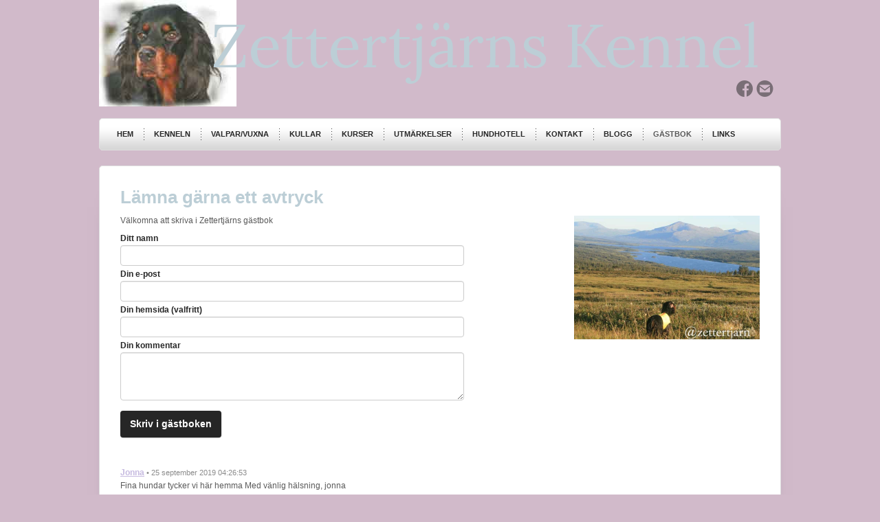

--- FILE ---
content_type: text/html;charset=utf-8
request_url: https://www.zettertjarn.se/g%C3%A4stbok-10164521
body_size: 10245
content:
<!DOCTYPE html PUBLIC "-//W3C//DTD XHTML 1.0 Transitional//EN" "http://www.w3.org/TR/xhtml1/DTD/xhtml1-transitional.dtd"><html lang="sv" xml:lang="sv" xmlns="http://www.w3.org/1999/xhtml" class=" h24_page_sub touch-menu-fix js-bundles faux-section-support h24mobile design-41 theme-273"  xmlns:fb="http://www.facebook.com/2008/fbml">
<head>
	<meta name="keywords" content="" />
	<meta name="description" property="og:description" content="Välkomna att skriva i Zettertjärns gästbok    " />

	
		
	<title>Lämna ett avtryck i vår gästbo</title>

			<style type="text/css">
			/* h24-icon */
			@font-face {
    font-family: 'h24-icon';
    src: url('/public/css/fonts/h24icon-webfont.eot');
    src: url('/public/css/fonts/h24icon-webfont.eot?#iefix') format('embedded-opentype'),
         url('/public/css/fonts/h24icon-webfont.woff') format('woff'),
         url('/public/css/fonts/h24icon-webfont.ttf') format('truetype'),
         url('/public/css/fonts/h24icon-webfont.svg#h24-iconicon') format('svg');
    font-weight: normal;
    font-style: normal;
} 

/* Use the following CSS code if you want to use data attributes for inserting your icons */
[data-icon]:before {
	font-family: 'h24-icon';
	content: attr(data-icon);
	speak: none;
	font-weight: normal;
	line-height: 1;
	-webkit-font-smoothing: antialiased;
    -moz-osx-font-smoothing: grayscale;
}

.h24_icon_right_space {
	padding-right: 0.5em;
}
.h24_icon_left_space {
    padding-left: 0.5em;
}

.h24_icon_letterpress {
    /*.opacity(85);*/
    opacity: 0.85;
    filter: alpha(opacity=85);
    text-shadow: rgba(255,255,255,0.2) 0 .1em, rgba(0,0,0,0.4) -0.1em -0.1em;
}		</style>
	
		<script type="text/javascript" src="/public/js/jquery/jquery-1.7.2.min.js"></script>

	<link rel="stylesheet" media="screen" type="text/css" href="//d16pu24ux8h2ex.cloudfront.net/css/bundles/H24DLiveMode-0/3527bc1a20cf4ef2e4cf4681b7930dad.h24.gz.css" />
<link rel="stylesheet" media="screen" type="text/css" href="/Page/H24-Combined-CSS?v=119&amp;iv=426&amp;h=90887" />

<style type="text/css">
/* Calligraffiti */
/*! License for this font can be found at:http://www.fontsquirrel.com/license/calligraffiti !*/ @font-face {font-family:'Calligraffiti';src:url('/public/css/fonts/Calligraffiti-webfont.eot');src:url('/public/css/fonts/Calligraffiti-webfont.eot?#iefix') format('embedded-opentype'), url('/public/css/fonts/Calligraffiti-webfont.woff') format('woff'), url('/public/css/fonts/Calligraffiti-webfont.ttf') format('truetype'), url('/public/css/fonts/Calligraffiti-webfont.svg#CalligraffitiRegular') format('svg');font-weight:normal;font-style:normal;}
</style>

<style type="text/css">
.h24-u-documentBackgroundHolder {background-color:#d1baca;background-image:none;}</style>





		<style type="text/css">
	.H24-Mobile-DesktopFooter {
		display:block;
	}
	</style>

					<style type="text/css">
		.responsive_header_panel {
			background-color: #121212 !important;
			color: #FFF !important;
		}

		.responsive_header_panel .header_panel_main .mobile-nav {
			background-color: #121212 !important;
		}

		.responsive_menu_action .hamburger_toggle_button_iconbar {
			background-color: #EEE !important;
		}

		.responsive_header_panel .page_title a:link,
		.responsive_header_panel .page_title a:visited {
			color: #FFF !important;
		}

		.h24mobile .responsive_nav_main .menu_level_1 li a,
		.h24mobile .responsive_nav_main .menu_level_1 li a:link,
		.h24mobile .responsive_nav_main .menu_level_1 li a:active,
		.h24mobile .responsive_nav_main .menu_level_1 li a:visited {
			background-color: #1e1e1e !important;
			border-top: 1px solid #383838 !important;
			border-bottom: 0 !important;
			color: #FFF !important;
		}
		.h24mobile .responsive_nav_main li.active > a:link, 
		.h24mobile .responsive_nav_main li.active > a:active,
		.h24mobile .responsive_nav_main li.active > a:visited {
			background-color: #121212 !important;
			color: #FFF !important;
		}

		.h24mobile .responsive_nav_main .menu_level_1 li.menu_submenu_open > a {
			border-top: 1px solid #383838 !important;
			background-color: #121212 !important;
			color: #FFF !important;
		}

		#responsive_flag_nav li a,
		#responsive_flag_nav li a:link,
		#responsive_flag_nav li a:active,
		#responsive_flag_nav li a:visited {
			background-color: #1e1e1e !important;
			border-top: 1px solid #383838 !important;
			border-bottom: 0 !important;
			color: #FFF !important;
		}

		.h24mobile .responsive_header_store_panel {
			background-color: #000000 !important;
		}

		#responsive_menu_icon {
			color: #FFF !important;
		}

	</style>
		<meta name="viewport" content="width=device-width, initial-scale=1.0" />
				<link rel="stylesheet" media="only screen and (max-width: 1023px)" type="text/css" href="//d16pu24ux8h2ex.cloudfront.net/css/bundles/H24MobileMode-0/710578b300f95d4168d83dfcefca172d.h24.gz.css" />		<script type="text/javascript">
		$(function() {
			$h24.mobile.init();
		});
		</script>
		<!-- End of responsive design -->
	








<style media="print">
	.hidden,#header,#head,.h24_footer,#footer,.h24_bg_image,#h24_webshop,#h24_order_popup,.h24_do_not_print,.alert_message,#h24_jq_tools_gallery,#facebox,#shadowbox_container,#top-menu-wrapper,#leftside,.sf-menu,#h24_simple_top_menu,#menu,#h24_controlPanel, #admin_panel, #add_content_panel, #ap_subMenuHolder,.editing_control_panel, .settings, .h24_minidropdown, .dialog_save_cancel_buttons,#h24_quickstart, #terms, #purchase_dialog, #h24_purchase_manager, .h24_dialog,#sortable_helper, .simplebit_tab, #h24_picnik_container, .visibility_hidden,.pp-FauxSection, .responsive_container{display:none !important;}/*! Non-supported blocks !*/ .h24_galleria_block {display:none !important;}/*! Make content wide !*/ .h24_heading span,.h24_content_container {width:95% !important;}.h24_collection {float:left;padding:10px;margin-bottom:20px;max-width:100% !important;width:auto !important;}.h24_collection_newline {clear:both;}.block_container {margin:0 10px 10px 0;}.h24_block_rss_block .mobile_fluid_width {width:95% !important;}.h24_content_container img {max-width:100% !important;}/*! Reset block height !*/ .block_container {min-height:auto !important;}.sortable {list-style-type:none;}body, .h24_design { background-color:#ffffff !important;;background-image:none !important;font-family:Georgia, Times, serif !important;font-size:11pt;/*!line-height:1.2;!*/ color:#000000 !important;}img {border:0;}p, span, td, th, h1,h2,h3,h4,h5,em,b,strong { color:#000000 !important;}p {margin:0;}li {background-image:none !important;}a:link, a:visited {color:#0059BF;background:transparent;font-weight:bold;text-decoration:underline;}/*! Clearing !*/ .clearer { clear:both; }/*! Simple gallery !*/ div.simple_gallery_content > div {float:left;position:relative;}div.simple_gallery_content  {clear:both;overflow:hidden;width:100%;}/*! Google maps !*/ div.h24_do_print {display:block;}</style>
</head>
<body class="h24-u-documentBackgroundHolder">
<div class="h24-u-documentBackgroundHolder-opacity-color"></div>


<div id="responsive_header_container" class="responsive_container">

<!-- Header panel -->
<div id="responsive_header_panel" class="responsive_header_panel ">
	<section class="header_panel_main">
		<div class="header_panel_nav_title">
							<h2 class="page_title">
					<a href="//www.zettertjarn.se/">
						zettertjärns kennel					</a>
				</h2>
						&nbsp;		</div>
		<nav class="mobile-nav">
			<div class="header_panel_nav_flag">
							</div>

						<div class="header_panel_nav_menu">
				<a href="#" id="responsive_menu_icon" class="responsive_menu_action">
					<span class="hamburger_toggle_button_iconbar">&nbsp;</span>
					<span class="hamburger_toggle_button_iconbar">&nbsp;</span>
					<span class="hamburger_toggle_button_iconbar">&nbsp;</span>
				</a>
			</div>
						<div style="clear:both"></div> 
		</nav>
	</section>
	
	<div class="clearer"></div>
</div>




<nav id="responsive_nav_main" class="responsive_nav_main responsive_nav_main_sidebar closed">
	<ul class="menu_level_1">
								<li >
									<a href="/hem-10164437">
						Hem						
											</a>
											</li>
											<li class="menu_submenu_parent">
									<a href="/kenneln-10164451">
						Kenneln						
												<span data-icon="&#xC03F;" aria-hidden="true"></span>
											</a>
												<ul class="menu_level_2">
																		<li class="menu_submenu_parent">
																	<a href="/kenneln/tikar-10192299">
										Tikar																				<span data-icon="&#xC03F;" aria-hidden="true"></span>
																			</a>
																								<ul class="menu_level_3">
																													<li>
																							<a href="/kenneln/tikar/bleika-10192417">
													Bleika												</a>
																					</li>
																																							<li>
																							<a href="/kenneln/tikar/qaramella-qajza-10192493">
													Qaramella & Qajza												</a>
																					</li>
																																							<li>
																							<a href="/kenneln/tikar/vamp,-vånna,volet-23553008">
													Vamp, Vånna,Volet												</a>
																					</li>
																																							<li>
																							<a href="/kenneln/tikar/anizette-36457662">
													Anizette												</a>
																					</li>
																																							<li>
																							<a href="/kenneln/tikar/flizan-45637794">
													Flizan												</a>
																					</li>
																																							<li>
																							<a href="/kenneln/tikar/godiz-39256841">
													Godiz												</a>
																					</li>
																																							<li>
																							<a href="/kenneln/tikar/chanza-41268591">
													Chanza												</a>
																					</li>
																																							<li>
																							<a href="/kenneln/tikar/izzy-vozz-45793859">
													Izzy Vozz												</a>
																					</li>
																																							<li>
																							<a href="/kenneln/tikar/kjuza-46284627">
													Kjuza												</a>
																					</li>
																																							<li>
																							<a href="/kenneln/tikar/mimzan-43898238">
													Mimzan												</a>
																					</li>
																																							<li>
																							<a href="/kenneln/tikar/noza-44573641">
													Noza												</a>
																					</li>
																																							<li>
																							<a href="/kenneln/tikar/ozana-46094076">
													Ozana												</a>
																					</li>
																																							<li>
																							<a href="/kenneln/tikar/princezz-45055269">
													Princezz												</a>
																					</li>
																																							<li>
																							<a href="/kenneln/tikar/moje-lustra-sierra-45765469">
													Moje Lustra Sierra 												</a>
																					</li>
																																							<li>
																							<a href="/kenneln/tikar/snella-34706219">
													Snella												</a>
																					</li>
																																							<li>
																							<a href="/kenneln/tikar/uniqa-23552998">
													Uniqa												</a>
																					</li>
																																							<li>
																							<a href="/kenneln/tikar/yakira-41414762">
													Yakira												</a>
																					</li>
																											</ul>
															</li>
																								<li class="menu_submenu_parent">
																	<a href="/kenneln/hanar-10192253">
										Hanar																				<span data-icon="&#xC03F;" aria-hidden="true"></span>
																			</a>
																								<ul class="menu_level_3">
																													<li>
																							<a href="/kenneln/hanar/azk-10192465">
													Azk												</a>
																					</li>
																																							<li>
																							<a href="/kenneln/hanar/manne-10192501">
													Manne												</a>
																					</li>
																																							<li>
																							<a href="/kenneln/hanar/hazard-45515464">
													Hazard												</a>
																					</li>
																																							<li>
																							<a href="/kenneln/hanar/guzzi-41019065">
													Guzzi												</a>
																					</li>
																																							<li>
																							<a href="/kenneln/hanar/frozt,-franz-44105219">
													Frozt, Franz												</a>
																					</li>
																																							<li>
																							<a href="/kenneln/hanar/compiz-44548319">
													Compiz												</a>
																					</li>
																																							<li>
																							<a href="/kenneln/hanar/xavi-41535416">
													Xavi												</a>
																					</li>
																																							<li>
																							<a href="/kenneln/hanar/varri-25122192">
													Varri												</a>
																					</li>
																																							<li>
																							<a href="/kenneln/hanar/qaxzig-qillen-25122254">
													Qaxzig & Qillen												</a>
																					</li>
																																							<li>
																							<a href="/kenneln/hanar/tazkill-36457852">
													Tazkill												</a>
																					</li>
																																							<li>
																							<a href="/kenneln/hanar/under-nitromethan-27946712">
													Under Nitromethan												</a>
																					</li>
																																							<li>
																							<a href="/kenneln/hanar/älviz-41533884">
													Älviz												</a>
																					</li>
																											</ul>
															</li>
																								<li class="menu_submenu_parent">
																	<a href="/kenneln/utflyttade-10192515">
										Utflyttade																				<span data-icon="&#xC03F;" aria-hidden="true"></span>
																			</a>
																								<ul class="menu_level_3">
																													<li>
																							<a href="/kenneln/utflyttade/super-ztar-10192805">
													Super Ztar												</a>
																					</li>
																											</ul>
															</li>
																								<li class="menu_submenu_parent">
																	<a href="/kenneln/champions-10192521">
										Champions																				<span data-icon="&#xC03F;" aria-hidden="true"></span>
																			</a>
																								<ul class="menu_level_3">
																													<li>
																							<a href="/kenneln/champions/ditzie-10192463">
													Ditzie												</a>
																					</li>
																																							<li>
																							<a href="/kenneln/champions/nikez-10197833">
													Nikez												</a>
																					</li>
																																							<li>
																							<a href="/kenneln/champions/häkza-10192445">
													Häkza												</a>
																					</li>
																																							<li>
																							<a href="/kenneln/champions/hedda-34672198">
													Hedda												</a>
																					</li>
																											</ul>
															</li>
																								<li class="menu_submenu_parent">
																	<a href="/kenneln/irws-10192807">
										IRWS																				<span data-icon="&#xC03F;" aria-hidden="true"></span>
																			</a>
																								<ul class="menu_level_3">
																													<li>
																							<a href="/kenneln/irws/llyr-27797399">
													Llyr												</a>
																					</li>
																																							<li>
																							<a href="/kenneln/irws/angelina-10192809">
													Angelina												</a>
																					</li>
																																							<li>
																							<a href="/kenneln/irws/quazer-16463039">
													Quazer												</a>
																					</li>
																																							<li>
																							<a href="/kenneln/irws/kull-2013-19654117">
													kull 2013												</a>
																					</li>
																											</ul>
															</li>
																								<li class="menu_submenu_parent">
																	<a href="/kenneln/änglar-10192255">
										Änglar																				<span data-icon="&#xC03F;" aria-hidden="true"></span>
																			</a>
																								<ul class="menu_level_3">
																													<li>
																							<a href="/kenneln/änglar/prazzel-10192803">
													Prazzel												</a>
																					</li>
																																							<li>
																							<a href="/kenneln/änglar/lill-tasha-10192475">
													Lill-Tasha												</a>
																					</li>
																																							<li>
																							<a href="/kenneln/änglar/u-hell-10192485">
													U-Hell												</a>
																					</li>
																																							<li>
																							<a href="/kenneln/änglar/kazzan-10192527">
													Kazzan												</a>
																					</li>
																																							<li>
																							<a href="/kenneln/änglar/iona-10192387">
													Iona												</a>
																					</li>
																																							<li>
																							<a href="/kenneln/änglar/money-penny-34672248">
													Money Penny												</a>
																					</li>
																																							<li>
																							<a href="/kenneln/änglar/liza-34672247">
													Liza												</a>
																					</li>
																																							<li>
																							<a href="/kenneln/änglar/duke-10192531">
													Duke												</a>
																					</li>
																																							<li>
																							<a href="/kenneln/änglar/bacchus-10192533">
													Bacchus												</a>
																					</li>
																																							<li>
																							<a href="/kenneln/änglar/izak-10192535">
													Izak												</a>
																					</li>
																																							<li>
																							<a href="/kenneln/änglar/okej-10192537">
													Okej												</a>
																					</li>
																											</ul>
															</li>
																								<li >
																	<a href="/kenneln/dna-test-38223084">
										DNA test 																			</a>
																							</li>
															</ul>
							</li>
											<li >
									<a href="/valpar-vuxna-10192259">
						Valpar/vuxna 						
											</a>
											</li>
											<li class="menu_submenu_parent">
									<a href="/kullar-10192639">
						Kullar						
												<span data-icon="&#xC03F;" aria-hidden="true"></span>
											</a>
												<ul class="menu_level_2">
																		<li >
																	<a href="/kullar/2023--46355239">
										2023-																			</a>
																							</li>
																								<li >
																	<a href="/kullar/2019-2022-41554902">
										2019-2022																			</a>
																							</li>
																								<li >
																	<a href="/kullar/2015-2018-25122284">
										2015-2018																			</a>
																							</li>
																								<li >
																	<a href="/kullar/2009-2014-10192585">
										 2009-2014																			</a>
																							</li>
																								<li >
																	<a href="/kullar/2000-2008-10192591">
										 2000-2008																			</a>
																							</li>
																								<li >
																	<a href="/kullar/1988-99-10192561">
										 1988-99																			</a>
																							</li>
															</ul>
							</li>
											<li class="menu_submenu_parent">
									<a href="/kurser-10192307">
						Kurser						
												<span data-icon="&#xC03F;" aria-hidden="true"></span>
											</a>
												<ul class="menu_level_2">
																		<li >
																	<a href="/kurser/arkiv-42735372">
										Arkiv																			</a>
																							</li>
																								<li >
																	<a href="/kurser/30-års-jubileum-42735373">
										30-års jubileum																			</a>
																							</li>
															</ul>
							</li>
											<li class="menu_submenu_parent">
									<a href="/utmärkelser-10192657">
						Utmärkelser						
												<span data-icon="&#xC03F;" aria-hidden="true"></span>
											</a>
												<ul class="menu_level_2">
																		<li >
																	<a href="/utmärkelser/meriterade-2020--44105208">
										meriterade 2020-																			</a>
																							</li>
																								<li >
																	<a href="/utmärkelser/meriterade-2014-2019-20630470">
										meriterade 2014-2019																			</a>
																							</li>
																								<li >
																	<a href="/utmärkelser/meriterade-2009-2013-10200379">
										meriterade 2009-2013																			</a>
																							</li>
																								<li >
																	<a href="/utmärkelser/meriterade-2004-2008-10192659">
										Meriterade 2004-2008																			</a>
																							</li>
																								<li >
																	<a href="/utmärkelser/champions-22335963">
										Champions																			</a>
																							</li>
															</ul>
							</li>
											<li class="menu_submenu_parent">
									<a href="/hundhotell-10277119">
						Hundhotell						
												<span data-icon="&#xC03F;" aria-hidden="true"></span>
											</a>
												<ul class="menu_level_2">
																		<li >
																	<a href="/hundhotell/bilder-19078950">
										Bilder																			</a>
																							</li>
															</ul>
							</li>
											<li >
									<a href="/kontakt-10203631">
						Kontakt						
											</a>
											</li>
											<li >
									<a href="http://zettertjarns.blogspot.se/">
						Blogg						
											</a>
											</li>
											<li >
									<a href="/gästbok-10164521">
						Gästbok						
											</a>
											</li>
											<li >
									<a href="/links-10344627">
						links						
											</a>
											</li>
						</ul>
</nav>
<div style="clear: both"></div></div>
<div class="responsive_nav_overlay hidden" id="responsive_nav_overlay"></div>


<div id="fb-root"></div>

<!-- H24Design Template Start -->
	

	<div id="wrapper">
		<div id="header">
				<div class="h24_collage_object h24_collage_object_imagetext h24_collage_free_floating_object" style="z-index:101;left:166px;top:31px;">
				<div class="h24_collage_object_content">
							<img src="/public/generate/collage_object.php?id=3411403&amp;h=b3b2091a4a2f3d4e6c6ce2d19ed0cbf5" alt="Zettertjärns Kennel" />
					</div>
	</div>
	

<div class="h24-socialBox-container" style="left:925px; top:115px; display: inline-block;" data-section="socialBoxContainer" data-appearance="sidebar_closed" data-active="true" data-linked="yes">
																																															
 			 				<a href="http://www.facebook.com/groups/49970947055/" aria-label="facebook" onclick="window.open(this.href);return false;">
					<span class="h24-socialBox-headerPanel-icon  h24-socialBox-headerPanel-icon__dark " data-icon="&#61696;" aria-hidden="true"></span>				</a>
 																																											
 							<a href="mailto:kennelzettertjarn@gmail.com" aria-label="email" onclick="window.location(this.href);return false;">
					<span class="h24-socialBox-headerPanel-icon  h24-socialBox-headerPanel-icon__dark " data-icon="&#61701;" aria-hidden="true"></span>				</a>
				? } ?>
																																																		
		</div>

		</div>
		<ul id="nav">
							<li class="">
					<a href="/">Hem</a>
				</li> 
							<li class="">
					<a href="/kenneln-10164451">Kenneln</a>
				</li> 
							<li class="">
					<a href="/valpar-vuxna-10192259">Valpar/vuxna </a>
				</li> 
							<li class="">
					<a href="/kullar-10192639">Kullar</a>
				</li> 
							<li class="">
					<a href="/kurser-10192307">Kurser</a>
				</li> 
							<li class="">
					<a href="/utmärkelser-10192657">Utmärkelser</a>
				</li> 
							<li class="">
					<a href="/hundhotell-10277119">Hundhotell</a>
				</li> 
							<li class="">
					<a href="/kontakt-10203631">Kontakt</a>
				</li> 
							<li class="">
					<a href="http://zettertjarns.blogspot.se/">Blogg</a>
				</li> 
							<li class="active">
					<a href="/gästbok-10164521">Gästbok</a>
				</li> 
							<li class="">
					<a href="/links-10344627">links</a>
				</li> 
					</ul>
				<div id="main" class="clearfix">
			<div id="content" class="full-width">
					<div class="content-frame">
						<div id="h24_content_container" style="width:930px" class="h24_content_container" data-design-layout="[&quot;70.000&quot;,&quot;30.000&quot;]" data-layout-id="5"><div id="collection0" style="width:630px;" class="h24_collection h24_first_collection    " data-collection-index="0">
	
<div id="block_container_69177679" class="block_container h24_block_heading" style="min-height:0px;">
 	<div id="block_69177679">
		<div class="big_heading_block">
												<h2 class="h24_heading ">
						<div id="block_69177679_text_content"  class="">
							Lämna gärna ett avtryck						</div>
					</h2>
								
								</div>
	</div>
</div>
<div id="block_container_69177681" class="block_container standard_text_block text_block" style="min-height:0px;margin:0;">
		<div id="block_69177681">
													<div class="text_content" id="block_69177681_text_content">
								<p>Välkomna att skriva i Zettertjärns gästbok</p>							</div>
					</div>
		<div class="clearer"></div>
</div>

<div id="block_container_69177683" class="block_container simple_comment_block h24_do_not_print h24_form_input_style h24_normal_text" style="min-height:0px;">
	<div id="block_69177683">
					<div>
								<input type="hidden" name="challenge1" value="6"/>
				<input type="hidden" name="challenge2" value="49"/>
				<input type="hidden" name="challenge3"/>
				
				<div style="height:1px;visibility:hidden;"><p style="font-size:1px;padding:0"><a name="comments">&nbsp;&nbsp;&nbsp;&nbsp;</a></p></div>
								<label data-label="name">Ditt namn</label>
				<input type="text" name="name" value="" class="h24-HpInput comment_parameter block_69177683_indication block_statusind_210" />
								
								<label data-label="email">Din e-post</label>
				<input type="text" name="email" value="" class="h24-HpInput comment_parameter block_69177683_indication block_statusind_220 block_statusind_221" />
								
								<label data-label="url">Din hemsida (valfritt)</label>
				<input type="text" name="url" value="" class="h24-HpInput comment_parameter" />
								
				<label data-label="comment">Din kommentar</label>
				
				<div class="comment_textarea_width" style="width: px">
					<textarea name="comment" class="h24-HpInput comment_parameter block_69177683_indication block_statusind_230" rows="6"></textarea>
					
					<div class="hidden block_69177683_message block_statusmsg_11">
						<p class="accept_message">Meddelandet har skickats. Det kommer att visas efter att ha blivit granskat.</p>
					</div>
					
					<button data-function="submit" class="submit h24-HpButton h24-HpButton__isPrimary h24-HpButton__isMedium" onclick="javascript:$h24.common.submitSimpleComment(69177683);">
								Skriv i gästboken					</button>
					<img src="/public/css/common/images/famfamfam/accept.png" class="hidden block_69177683_message block_statusmsg_10" style="" alt="" /> 
					<div class="clearer"></div>
				</div>
			</div>
							<div class="ajax">
				<div class="h24_normal_text comments ">
	<div class="h24_comment_block_comments">
		<ul>
						<li class="visitor_comment_490580">
										<span class="h24_comment_name">
											<a href="http://https://www.hundforsakringen.se" target="_blank" rel="nofollow">Jonna</a>
											</span><em>•
										 25 september 2019 04:26:53</em>
					<div>Fina hundar tycker vi här hemma Med vänlig hälsning, jonna</div>
					
									</li>
															<li class="visitor_comment_481354">
										<span class="h24_comment_name">
											Ann-Sofi 											</span><em>•
										 28 april 2019 20:52:05</em>
					<div>Hejsan! Min familj vill skaffa hund o vi tycker att Gordon setter skulle passa oss som är väldigt aktiva och jaktintresserade. Vi undrar om du har några valpar på G eller vet ngn som ska få? Mvh Ann-Sofi </div>
					
									</li>
															<li class="visitor_comment_458724">
										<span class="h24_comment_name">
											Annica Pedersen											</span><em>•
										 4 maj 2018 10:43:03</em>
					<div>Hej - jeg er den heldige ejer af en knægt efter Settertjärns Shadow og  Nymarkens Karla,  Nymarkens Ness- en helig jagthund er han, nu er han 8 år gammel og still going strong, keep up the good work.</div>
					
									</li>
															<li class="visitor_comment_417936">
										<span class="h24_comment_name">
											<a href="http://hyralägenhetnerja.se" target="_blank" rel="nofollow">Jonas</a>
											</span><em>•
										 6 oktober 2016 18:27:56</em>
					<div>Vilka fina framgångar din kennel haft. Jag hade en gordonsetter som barn när jag bodde i &lt;a href="http://hyralägenhetnerja.se"&gt;Nerja&lt;/a&gt;!</div>
					
									</li>
															<li class="visitor_comment_359719">
										<span class="h24_comment_name">
											Ellen Stav											</span><em>•
										 26 april 2015 21:00:57</em>
					<div>Hei! Har en gordonsetter født i 2006, etter Kazzan og Svartvatnes Pia. Har dere noe oversikt over alle valpene i kullet? Hunden min heter Storm og ligner veldig på Kazzan :) </div>
					
									</li>
															<li class="visitor_comment_354069">
										<span class="h24_comment_name">
											Eva Öberg											</span><em>•
										 17 mars 2015 14:12:25</em>
					<div>Hej!Settertjärns kenneln vi har ju talats vid i telefonen några gånger eftersom vi är intresserade och vill köpa valp av dig, ser nu på din hemsida att det vankas valpar så vi är idel hoppfulla att det blir en valp snart, roligt att kika in på din hemsida den är väldigt bra roligt att följa dig och dina hundar hoppas att vi hörs snart.Mvh Eva </div>
					
									</li>
															<li class="visitor_comment_346677">
										<span class="h24_comment_name">
											<a href="http://Vajskær.dk" target="_blank" rel="nofollow">Lorenz Clemmesen</a>
											</span><em>•
										 28 januari 2015 22:21:37</em>
					<div>Hej Kristina.Stort tillykke med de fine titler dit opdræt har opnået 2014 !<br />Vh Lorenz Clemmesen</div>
					
									</li>
															<li class="visitor_comment_326391">
										<span class="h24_comment_name">
											Agnar Foshaug											</span><em>•
										 5 september 2014 10:23:45</em>
					<div>Hei Kristina. Den 9.9 drar jeg og et barnebarn på jakt med Vilja. Vi har leid et eget terreng i Selbu og skal jakte i 5 dager. Vi er veldig spent! Det jeg så langt har sett av Vila, lover godt. Du skal få rapport. Ønsker deg gode høstdager i fjellet. Agnar</div>
					
									</li>
															<li class="visitor_comment_314704">
										<span class="h24_comment_name">
											Anders Candell											</span><em>•
										 20 maj 2014 16:49:46</em>
					<div>Hej Kina. Tack för ditt svar. Jag hör av mig igen av den anledningen att jag vill uppmana dig och dina Gordonvänner att du/de får gärna höra av sig om de hör talas om någon omplacering av en Gordon Helst inte en valp, men från unghund och uppåt går bra. m.v.h Anders m Chica</div>
					
									</li>
															<li class="visitor_comment_310414">
										<span class="h24_comment_name">
											Kina											</span><em>•
										 16 april 2014 22:04:57</em>
					<div>Tack så mycket Anders Candell & Chica för att Ni tittade in hos oss och lämnade Ert avtryck :-)<br />Lycka till vidare med jakten och det är aldrig försent att göra något nytt :)<br />MVH<br />Kina</div>
					
									</li>
															<li class="visitor_comment_309502">
										<span class="h24_comment_name">
											Anders Candell											</span><em>•
										 10 april 2014 12:52:32</em>
					<div>Hallå där ute i Gordonsverige. Jag hittade din fina sida igår. Jag vill börja med att gratulera till alla framgångar för din kennel. Jag själv äger och jagar med Gråsjövalens Chica, en 7 årig tik som går fint i jakten. Jag har tyvärr aldrig varken ställt ut eller gått något jaktprov med henne. Ångrar mig lite idag. Lycka till i framtiden och ha en fin vår. M.v.h Anders & Chica</div>
					
									</li>
															<li class="visitor_comment_286412">
										<span class="h24_comment_name">
											<a href="http://www.aaens.dk" target="_blank" rel="nofollow">Erik Petersen</a>
											</span><em>•
										 12 november 2013 21:13:40</em>
					<div>Kina... <br />Gratulerer med fine resultater og flot Derby indsats af Zettertjärnerne i Norge.<br />I er guld værd for GS racen i Sverige og Norden. Bare flot :-)<br />VH Erik med hilsen fra Geir M såvel</div>
					
									</li>
															<li class="visitor_comment_274934">
										<span class="h24_comment_name">
											<a href="http://blogs.wab.edu/21carld" target="_blank" rel="nofollow">Carl De Geer</a>
											</span><em>•
										 3 september 2013 09:24:56</em>
					<div>Hej Kina,<br />Vilka Söta Hundar</div>
					
									</li>
															<li class="visitor_comment_263773">
										<span class="h24_comment_name">
											Marit Fosmo											</span><em>•
										 30 maj 2013 09:30:12</em>
					<div>Grattis til Bleika og Zettertjärns Kennel med valper.</div>
					
									</li>
															<li class="visitor_comment_243063">
										<span class="h24_comment_name">
											rolf johnson											</span><em>•
										 4 februari 2013 18:24:57</em>
					<div>förslag till namn på hanvalp::  ukas</div>
					
									</li>
													</ul>
		<div class="h24_comment_controls">
							
										<a href="javascript:$h24.common.simpleComment(69177683, 1, 1);">Visa fler kommentarer &gt;&gt;</a>
					</div>
	</div>
</div>
			</div>
			</div>
</div>
</div><div id="collection1" style="width:270px;" class="h24_collection  h24_last_collection   " data-collection-index="1"><div id="block_container_69177685" class="block_container standard_text_block text_block" style="min-height:0px;margin:0;">
		<div id="block_69177685">
													<div class="text_content" id="block_69177685_text_content">
								<p>&nbsp;</p>
<p>&nbsp;</p>							</div>
					</div>
		<div class="clearer"></div>
</div>


<div id="block_container_69177687" class="block_container presentation_image_block" style="min-height:0px;">
	<div id="block_69177687">
		<div class="h24_normal_text">
			<div class="h24_image_block_align h24_image_block_align_right    " style="width:270px;border-color:;" >
																	<a href="https://dst15js82dk7j.cloudfront.net/90887/80370804-PS2Bn.jpg" class="h24-js-iv" title="">
						<img id="block_img_69177687" style="" class="presentation_image_block_image" src="https://dst15js82dk7j.cloudfront.net/90887/16654049-6hDyr.jpg" srcset="https://dst15js82dk7j.cloudfront.net/90887/72913572-gYlF8.jpg 540w" alt="" title="" />
					</a>
							</div>
			<span id="block_text_69177687" class="h24_caption h24_image_block_align_right" style="display:none;"></span>
		</div>
	</div>
</div>
</div><div class="h24_collection_newline h24_last_collection"></div></div>
					</div>
			</div>
					</div>
		<div id="footer">
				<div id="h24_footer_content" class="h24_footer_content">		<p>Zettertjärns Kennel</p>
<p>kennelzettertjarn@gmail.com</p>
<p>mob: +46 706564727</p>
<p>&nbsp;</p>
<p>Copyright @ zettertjarn</p>	</div>				<div class="H24-Mobile-DesktopFooter">
		<div class="h24_footer_content">
					
			<br/>
							<p class="h24_mobile_show"><a href="?desktop=1" rel="nofollow">Visa skrivbordsversion</a></p>
					</div>
	</div>

		</div>
	</div><!-- H24Design Template End -->



	<div id="h24_store_panel" class="hidden h24_do_not_print">
		<div id="h24_store_panel_wrapper">
			<div id="h24_store_panel_content">
			</div>
		</div>
	</div>


	<script type="text/javascript" src="//d16pu24ux8h2ex.cloudfront.net/js/bundles/H24DLiveMode/2c7f98b343ab2d0dd631008d77d9c495.gz.js"></script>
<script type="text/javascript" src="/public/js/dynamic-resources.php?hid=90887&amp;vl=sv-SE&amp;l=1&amp;ac=sv-SE&amp;dl=sv-SE"></script>
<script type="text/javascript">
<!--//--><![CDATA[
$(function(){$h24.docReady();});
//]]>
</script>
<!--[if IE 7]><script type="text/javascript">document.getElementsByTagName('html')[0].className += ' ua-ie7';</script><![endif]-->
<!--[if IE 8]><script type="text/javascript">document.getElementsByTagName('html')[0].className += ' ua-ie8';</script><![endif]-->
<!--[if lte IE 8]><script type="text/javascript">document.getElementsByTagName('html')[0].className += ' ua-lte-ie8';</script><![endif]-->
<!--[if IE 9]><script type="text/javascript">document.getElementsByTagName('html')[0].className += ' ua-ie9';</script><![endif]-->
<script type="text/javascript">
<!--//--><![CDATA[

	var $h24 = new h24core({"pageid":8328503,"homepageid":"90887","sessionid":"beareou23s0e8gsr6371u6f6jnssn95p","editorBrandname":"Hemsida24","pageci":"10164521","design_id":"41","theme_id":"273","navigation_selectors":"#nav, #sidebar","design_revision_id":"3180","overflow_item_selector":"#nav > li","overflow_width":"980","overflowing_menu_allowed":true,"ckeditor_html_enabled":false,"blocks":{"BigHeadingBlock":["69177679"],"StandardTextBlock":["69177681","69177685"],"SimpleCommentBlock":["69177683"],"PresentationImageBlock":["69177687"]},"lang":"sv-SE","imageViewer":"Fancybox","isMobile":true,"hasActiveStore":false}); 
				
	$(function() {
		// Background-attachment equal to fixed is not working so good on mobiles/tablets, so replace with 
		// scroll instead only on body and page faux sections.
		if ($(window).width() <= 1280 && Modernizr.touch)
		{
			// MOBILE TOUCH DEVICE
			
			if ($('body').css('backgroundAttachment') === 'fixed')
			{
				$('body').css('backgroundAttachment', 'scroll');
			}

			$('.pp-FauxSection').each(function() {
				var $this = $(this);

				if ($this.css('backgroundAttachment') === 'fixed')
				{
					$this.css('backgroundAttachment', 'scroll');
				}
			});
		}
	});


//]]>
</script>
<script type="text/javascript">
/* <![CDATA[ */
document.write('<div id="h24_webshop" class="hidden h24_do_not_print"><div id="h24_webshop_wrapper"><div id="h24_webshop_toggle" class="toggle_webshop"><span>Varukorg</span></div><div id="h24_webshop_content"></div><!'+'--[if lte IE 6.5]><iframe></iframe><![endif]--></div></div>');
document.write('<div data-color="#000000" data-opacity="0.3" data-speed="500" class="h24_jqt_simple_overlay h24_do_not_print" id="h24_jq_tools_gallery" ><a class="h24_jqt_prev">Föregående</a><a class="h24_jqt_next">Nästa</a><div class="h24_jqt_info"></div><img class="h24_jqt_progress" src="/public/js/jquery/jquery_tools/flowplayer/loading.gif" alt="Loading..." /></div>');
$(function() {
	var a = new Image(1,1);
	a.src="/public/js/h24ca_ddb.php?hid=90887&referer="+encodeURIComponent(document.referrer)+"&r="+Math.random()*1000000;
});
/* ]]> */
</script>



<script type="text/javascript">
$(function() {
		var iframesOnPage = $('iframe').size();

	if (iframesOnPage > 0) {
		setInterval(function() {
			$h24.fauxSections.reposition();
		}, 500);
	}
});
</script>

</body>
	<script type="text/javascript">
				$(function() {
			// Load font awesome dynamically
			(function() {
				var l = document.createElement('link');
				l.rel = 'stylesheet';
				l.href = '//cdnjs.cloudflare.com/ajax/libs/font-awesome/4.7.0/css/font-awesome.min.css';
				var h = document.getElementsByTagName('head')[0];
				h.parentNode.insertBefore(l, h);
			})();
		});
	</script>

					<script type="text/javascript">
		(function($, undefined) {
			$(function() {
				// Only add recaptcha script if any form blocks exists
				if ($('#h24_content_container .form_block').size() > 0) {
					var script = document.createElement("script");
				    script.type = "text/javascript";
				    script.src = "https://www.google.com/recaptcha/api.js?hl=sv";
				    script.defer = true;
				    script.async = true;

				    $("head").append(script);
				}
			});
		})(jQuery);
		</script>
	</html>


--- FILE ---
content_type: text/css
request_url: https://www.zettertjarn.se/Page/H24-Combined-CSS?v=119&iv=426&h=90887
body_size: 3087
content:
/*! cache generated 2025-11-06 03:27:24 !*/ /*! H24-Design-CSS !*/ body {min-width:992px;}#wrapper{width:992px;margin:0 auto;position:relative;}#header {margin-bottom:15px;position:relative;}.h24-socialBox-container{top:0;left:900px;}#nav {margin:0 0 10px;padding:0 0 0 10px;list-style:none;overflow:hidden;line-height:14px;border:1px solid #DFDFDF;border-radius:5px;-moz-border-radius:5px;-webkit-border-radius:5px;background:url(https://h24-design.s3.amazonaws.com/41/927/gradient.png) repeat-x bottom;height:45px;}#nav li {float:left;background:url(https://h24-design.s3.amazonaws.com/41/1355/separator3.png) no-repeat 0 center;}#nav li a {line-height:45px;height:45px;display:block;padding:0 15px;}#nav li:first-child { background:none; }.breadcrumbs {list-style:none;padding:0 0 9px 5px;border-bottom:1px solid #dfdfdf;overflow:hidden;}.breadcrumbs li {float:left;white-space:nowrap;}.breadcrumbs li.last {opacity:0.7;}.breadcrumbs li span {opacity:0.7;padding:0 10px;}#main {border-bottom:3px solid #dcdcdc;padding-bottom:30px;margin-top:22px;}#content {float:right;width:790px;margin:0 0 33px;}#content.full-width {width:992px;}.content-frame {background-color:white;padding:30px;border:1px solid #DFDFDF;border-radius:5px;-moz-border-radius:5px;-webkit-border-radius:5px;-webkit-box-shadow:0 25px 35px -35px #000;-moz-box-shadow:0 25px 35px -35px #000;box-shadow:0 25px 35px -35px #000;min-height:450px;}#sidebar {float:left;width:180px;}#sidebar ul {margin:0;padding:0;list-style:none;border-right:1px solid #ebebeb;border-top:1px solid #dedede;font-size:11px;line-height:13px;}#sidebar ul li {border-bottom:1px solid #dedede;background:#fff;}#sidebar ul li a {display:block;border-left:2px solid #dedede;padding:5px 5px 5px 7px;font-weight:normal;text-decoration:none;}#sidebar ul .active > a,#sidebar ul li a:hover {border-left:2px solid #fe0000;}#sidebar ul ul {border-right:none;border-top:none;}#sidebar ul ul li {border-bottom:none;border-top:1px solid #dedede;}#sidebar ul ul li a {border-left:2px solid #dedede;background:url(https://h24-design.s3.amazonaws.com/41/1197/gradient2.png) repeat-x bottom;padding:5px 5px 6px 18px;}#sidebar ul.store_sidebar li ul li ul li a {padding-left:29px;}#sidebar ul.store_sidebar li ul li ul li ul li a {padding-left:40px;}#footer {width:992px;padding:13px 0 30px;}/*!! Collections !!*/  .h24_first_collection {padding-left:0px;padding-right:15px;}.h24_middle_collection {padding-left:15px;padding-right:15px;}.h24_last_collection {padding-left:15px;padding-right:0px;}.h24_first_last_collection {padding-left:0px;padding-right:0px;}/*!! Fonts !!*/  #h24_content_container .big_heading_block .h24_heading, #h24_content_container .big_heading_block .h24_heading a, #h24_content_container .blog_post_header_block h2, #h24_content_container .blog_post_header_block h2 a, #h24_content_container .h24_feed_title_big, .h24_big_heading, .h24_dialog .h24_big_heading {font-family:Arial, Helvetica, sans-serif;font-size:26px;color:#bcced6;font-style:normal;letter-spacing:0px;line-height:1.2;word-spacing:0px;text-transform:none;text-decoration:none;font-weight:bold;}.blog_post_header_block span.flir_wrap_text {}body#tinymce p, body#tinymce li, body#tinymce td, body#tinymce th, .standard_text_block p, .standard_text_block li, .standard_text_block td, .standard_text_block th, .standard_text_block label, .standard_text_block .text_content, .h24_normal_text, .h24_price_block_contents span, .h24_comment_block_comments, .blog_post_header_block li, .blog_archive_block li, .blog_latest_posts_block li, .blog_roll_block li, .blogblock_goto, .latest_comments_block li, .h24_feed, .h24_feed_title_default, #h24_store_category_menu a, .h24_mailerlite_label {font-family:'Trebuchet MS', Helvetica, sans-serif;font-size:12px;color:#595959;font-style:normal;letter-spacing:0px;line-height:1.4;word-spacing:0px;text-align:left;text-transform:none;text-decoration:none;font-weight:normal;}#h24_content_container #h24_store_cart_total  .h24_store_cart_total_discount {color:#FF0000;}#h24_content_container .h24_store_cart_checkout_total_price {color:#FF0000;font-size:14px;font-style:normal;letter-spacing:0px;word-spacing:0px;text-transform:none;text-decoration:none;font-weight:bold;}#h24_store_checkout  #h24_store_checkout_adress_form label {}.h24_page_store_checkout .h24_normal_text {}#h24_store_checkout .h24_store_checkout_box_title {color:#FFFFFF;}.h24_form_ul_wrapper span.h24_form_field_red_star, #h24_store_checkout span.h24_form_field_red_star {color:#dedede;font-weight:bold;}.h24_footer_content, .h24_footer_recommendation, .h24_footer_creative_commons {font-family:'Trebuchet MS', Helvetica, sans-serif;font-size:10px;color:#9c9b9a;font-style:normal;letter-spacing:0px;line-height:1.3;word-spacing:0px;text-align:center;text-transform:none;text-decoration:none;font-weight:normal;}.block_container .h24_form_ul_wrapper .h24_form_field_name, .block_container.simple_comment_block label, .contact_form_block label, #h24_store_checkout label {font-family:Arial, Helvetica, sans-serif;font-size:12px;color:#262626;font-style:normal;letter-spacing:0px;line-height:1.2;word-spacing:0px;text-transform:none;text-decoration:none;font-weight:bold;}.h24_form_ul_wrapper .h24_checkbox_list label {}.h24_form_field_settings_helptext_div {}#h24_content_container .presentation_image_block span.h24_caption, #h24_content_container .standard_text_block span.h24_caption {text-align:left;}.h24-HpInput, .h24_form_input_style textarea, .h24_form_input_style input[type="text"] {font-family:Arial, Helvetica, sans-serif;color:#000000;font-size:12px;font-style:normal;letter-spacing:0px;line-height:1.4;word-spacing:0px;text-transform:none;text-decoration:none;font-weight:normal;}#h24_flag_list a, #h24_flag_list span {font-family:Arial, Helvetica, sans-serif;color:#333333;font-size:12px;font-style:normal;letter-spacing:0px;line-height:1.2;word-spacing:0px;text-align:left;text-transform:none;text-decoration:none;font-weight:normal;}#h24_flag_list a:hover, #h24_flag_list a:hover span {text-decoration:underline;}#h24_store_category_menu ul.h24_store_category_menu_level_1 > li > a {font-family:Arial, Helvetica, sans-serif;color:#222222;font-size:14px;font-style:normal;letter-spacing:0px;line-height:1.4;word-spacing:0px;text-align:left;text-transform:none;text-decoration:none;font-weight:bold;}#h24_store_category_menu ul.h24_store_category_menu_level_1 > li > a.h24_store_category_menu_active {font-style:normal;letter-spacing:0px;word-spacing:0px;text-align:left;text-transform:none;text-decoration:underline;font-weight:bold;}#h24_store_category_menu ul.h24_store_category_menu_level_1 > li > a:hover {text-decoration:underline;}#h24_store_category_menu ul.h24_store_category_menu_level_2 li a {font-family:Arial, Helvetica, sans-serif;color:#222222;font-size:12px;font-style:normal;letter-spacing:0px;line-height:1.4;word-spacing:0px;text-align:left;text-transform:none;text-decoration:none;font-weight:normal;}#h24_store_category_menu ul.h24_store_category_menu_level_2 li a.h24_store_category_menu_active {font-style:normal;letter-spacing:0px;word-spacing:0px;text-align:left;text-transform:none;text-decoration:underline;font-weight:normal;}#h24_store_category_menu ul.h24_store_category_menu_level_2 li a:hover {text-decoration:underline;}.calendar_link {color:#5FA72F;}.h24_content_container a, .h24_footer_content a, .h24_footer_recommendation a, .h24_footer_creative_commons a {color:#c6bae0;font-style:normal;letter-spacing:0px;word-spacing:0px;text-transform:none;text-decoration:underline;font-weight:bold;}.h24_content_container a:hover, .h24_footer_content a:hover, .h24_footer_recommendation a:hover, #h24_store_category_menu a:hover, .h24_footer_creative_commons a:hover {color:#cfcecd;text-decoration:none;}#h24_store_panel_amount {font-family:Arial, Helvetica, sans-serif;color:#333333;font-size:12px;font-style:normal;letter-spacing:0px;word-spacing:0px;text-transform:none;text-decoration:none;font-weight:bold;}.h24_newsblock_timestamp {letter-spacing:0px;line-height:1.3;word-spacing:0px;text-transform:none;text-decoration:none;font-weight:bold;}body a.h24_flexbutton.h24_store_large_action_button, body a.h24_flexbutton.h24_store_large_action_button:hover, body a.h24_flexbutton.h24_store_large_action_button:visited, body a.h24_flexbutton.h24_store_large_action_button:link, body a.h24_flexbutton.h24_store_large_action_button:active, body a.h24_flexbutton.h24_store_small_action_button, body a.h24_flexbutton.h24_store_small_action_button:hover, body a.h24_flexbutton.h24_store_small_action_button:visited, body a.h24_flexbutton.h24_store_small_action_button:link, body a.h24_flexbutton.h24_store_small_action_button:active, body .h24-HpButton__isPrimary, body .h24-HpButton__isPrimary:hover, body .h24-HpButton__isPrimary:visited, body .h24-HpButton__isPrimary {font-family:Arial, Helvetica, sans-serif;color:#FFFFFF;font-size:14px;font-style:normal;letter-spacing:0px;line-height:1.4;word-spacing:0px;text-transform:none;text-decoration:none;font-weight:bold;}#h24_content_container div.h24_store_product_block_price, #h24_content_container .h24_store_product_price {color:#FF0000;font-weight:bold;} #h24_content_container .h24_store_product_outofstock,  #h24_content_container .h24_store_product_soldout {color:#FF0000;} #h24_content_container .h24_store_product_list_product_price_onsale, #h24_content_container .h24_store_product_onsale {color:#FF5300;font-weight:bold;}.h24_store_product_name.h24_big_heading_store {font-family:Arial, Helvetica, sans-serif;}.h24_store_product_list_product_name a {}#h24_content_container div.h24_store_product_tax {font-family:Arial, Helvetica, sans-serif;color:#777777;font-size:11px;font-style:normal;letter-spacing:0px;word-spacing:0px;text-align:left;text-transform:none;text-decoration:none;font-weight:normal;}#h24_content_container .h24_store_product_block_name {font-size:16px;font-style:normal;letter-spacing:0px;line-height:1.2;word-spacing:0px;text-align:left;text-transform:none;text-decoration:none;font-weight:bold;}#h24_content_container .h24_feed_title_default {font-size:0px;color:#dedede;font-weight:bold;}body a.h24_flexbutton.h24_store_large_neutral_button, body a.h24_flexbutton.h24_store_large_neutral_button:hover, body a.h24_flexbutton.h24_store_large_neutral_button:visited, body a.h24_flexbutton.h24_store_large_neutral_button:link, body a.h24_flexbutton.h24_store_large_neutral_button:active, body a.h24_flexbutton.h24_store_small_neutral_button, body a.h24_flexbutton.h24_store_small_neutral_button:hover, body a.h24_flexbutton.h24_store_small_neutral_button:visited, body a.h24_flexbutton.h24_store_small_neutral_button:link, body a.h24_flexbutton.h24_store_small_neutral_button:active, body .h24-HpButton__isSecondary, body .h24-HpButton__isSecondary:hover, body .h24-HpButton__isSecondary:visited, body .h24-HpButton__isSecondary:active {font-family:Arial, Helvetica, sans-serif;color:#FFFFFF;font-size:14px;font-style:normal;letter-spacing:0px;line-height:1.4;word-spacing:0px;text-transform:none;text-decoration:none;font-weight:bold;}#h24_content_container .small_heading_block .h24_heading, #h24_content_container .small_heading_block .h24_heading a, #h24_content_container .h24_feed_title_small, .h24_small_heading, .h24_dialog .h24_small_heading {font-family:'Calligraffiti';font-size:20px;color:#878787;font-style:normal;letter-spacing:0px;line-height:1.2;word-spacing:0px;text-transform:none;text-decoration:none;font-weight:bold;}.breadcrumbs li, .breadcrumbs li a {font-family:Arial, Helvetica, sans-serif;color:#262626;font-size:12px;font-style:normal;letter-spacing:0px;line-height:140%;word-spacing:0px;text-align:left;text-transform:none;text-decoration:none;font-weight:normal;}.breadcrumbs a:hover {color:#262626;text-decoration:underline;}#nav li a {font-family:Arial, Helvetica, sans-serif;color:#262626;font-size:11px;font-style:normal;letter-spacing:0px;word-spacing:0px;text-align:left;text-transform:uppercase;text-decoration:none;font-weight:bold;}#sidebar ul .active > a, #sidebar ul li a:hover {color:#000000;}#sidebar ul li a {font-family:Arial, Helvetica, sans-serif;font-size:11px;color:#262626;font-style:normal;letter-spacing:0px;line-height:140%;word-spacing:0px;text-align:left;text-transform:none;text-decoration:none;font-weight:normal;}#sidebar ul ul li a {font-family:Arial, Helvetica, sans-serif;font-size:11px;color:#595959;font-style:normal;letter-spacing:0px;line-height:100%;word-spacing:0px;text-align:left;text-transform:none;text-decoration:none;font-weight:normal;}#sidebar ul ul li > a:hover, #sidebar ul ul > a {color:#dedede;}#nav .active a, #nav li a:hover {color:#595959;}/*!! Tweaks !!*/  #header {height:157px;}body {background:#ffffff none repeat scroll 0% 0%;}#main, .content-frame, .breadcrumbs, #nav, #sidebar ul, #sidebar ul li, #sidebar ul li a, #sidebar ul .active ul li a, #sidebar ul ul li {border-color:#DFDFDF;}#sidebar ul .active > a, div#sidebar ul li a:hover {border-color:#dedede;}#sidebar ul li, #nav {background-color:#ffffff;}.content-frame {background:#ffffff none repeat scroll 0% 0%;}#h24_content_container .h24_store_large_action_button, #h24_content_container h24_store_small_action_button, #h24_content_container .h24_store_small_action_button, #h24_store_panel_buttons .h24_store_small_action_button, .h24-HpButton__isPrimary {background-color:#262626;}#h24_content_container .h24_store_large_neutral_button, #h24_content_container h24_store_small_neutral_button, #h24_content_container .h24_store_small_neutral_button, #h24_store_panel_buttons .h24_store_small_neutral_button, .h24-HpButton__isSecondary {background-color:#878787;}.standard_text_block table, .h24_store_product_description table {background:#f5daec url('/public/images/patterns/fav-13.gif') repeat scroll 0% 0%;}.standard_text_block table, .h24_store_product_description table {border:5px solid #c4bec4;}.standard_text_block td, .h24_store_product_description td {background:#d8dee8 url('/public/images/patterns/fav-35.jpg') repeat scroll 0% 0%;}.standard_text_block td, .standard_text_block th, .h24_store_product_description td, .h24_store_product_description th {padding:5px;}.standard_text_block td, .standard_text_block th, .h24_store_product_description td, .h24_store_product_description th {border:1px solid #a6a3a6;}/*!! Header collage 10344369 !!*/  #header {background:transparent url("https://h24-original.s3.amazonaws.com/90887/7402655-6Bqyh.png") no-repeat scroll 0% 0%;}/*! H24-Mobile-Design-CSS !*/ /*! Mobile media query !*/ @media only screen and (max-width:1023px) {/*! Custom CSS:singapore !*/ /*! singapore.css !*/ /*! Background fix for android !*/ body {position:relative;z-index:1;}#wrapper {position:relative;z-index:2;}/*! end of background fix !*/ .content-frame {float:left; /*! important to contain content !*/ padding:0;width:100%!important;}/*!  Styles from slots assigned to title and headings  !*/ .h24mobile .big_heading_block .h24_heading, .h24_store_product_name.h24_big_heading {font-size:46px !important;line-height:1.2 !important;}.h24mobile .responsive_header_panel .page_title a:link, .h24mobile .responsive_header_panel .page_title a:visited {color:#FFF !important;font-size:20px !important;font-style:normal !important;letter-spacing:0px !important;text-transform:none !important;font-weight:normal !important;}.h24mobile .small_heading_block .h24_heading {font-size:34px !important;line-height:1.2 !important;}}/*! End of media query!*/ /*! Override Design CSS !*/ /*!  Leaflet maps !*/ .leaflet-bar a, .leaflet-bar a:hover, .leaflet-bar a:focus {color:#222!important;text-decoration:none!important;}